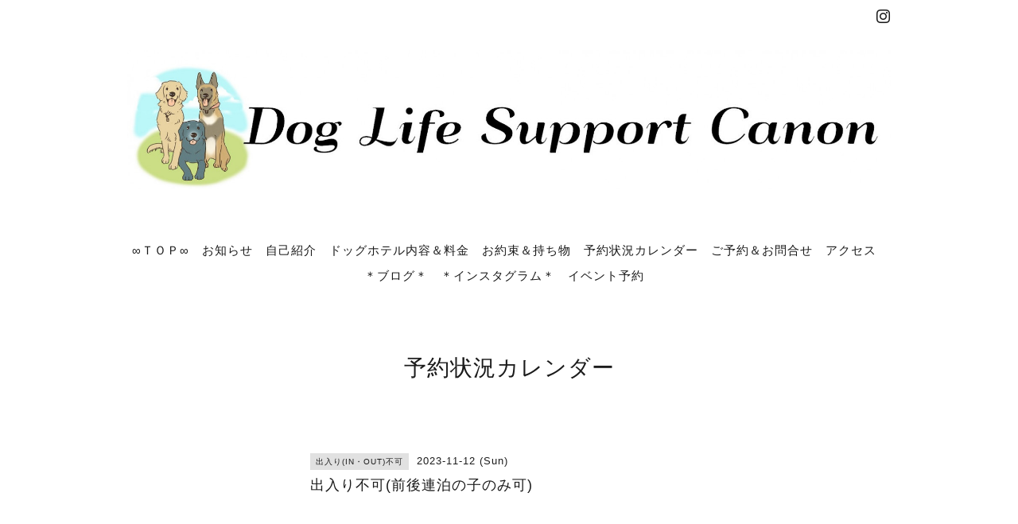

--- FILE ---
content_type: text/html; charset=utf-8
request_url: https://dlsc.dog/calendar/5428672
body_size: 2388
content:
<!DOCTYPE html>
<html lang="ja">
<head>
<!-- Slider: ver.202008240000 -->
<meta http-equiv="content-type" content="text/html; charset=utf-8" />
<title>出入り不可(前後連泊の子のみ可) - Dog Life Support Canon</title>
<meta name="viewport" content="width=device-width, initial-scale=1, maximum-scale=1, user-scalable=yes" />
<meta name="keywords" content="Dog Life Support Canon" />
<meta name="description" content="" />
<meta property="og:title" content="Dog Life Support Canon" />
<meta property="og:image" content="https://cdn.goope.jp/167300/200908095659ngfj.jpg" />
<meta property="og:site_name" content="Dog Life Support Canon" />
<meta http-equiv="content-style-type" content="text/css" />
<meta http-equiv="content-script-type" content="text/javascript" />

<link rel="alternate" type="application/rss+xml" title="Dog Life Support Canon / RSS" href="/feed.rss" />
<link href='//fonts.googleapis.com/css?family=Abel|Gilda+Display|Lora|Playfair+Display+SC|Cinzel|Open+Sans+Condensed:300' rel='stylesheet' type='text/css'>
<link rel="stylesheet" type="text/css" href="/css/font-awesome/css/font-awesome.min.css" media="all" />
<style type="text/css" media="all">@import "/style.css?682732-1599498198";</style>
<script type="text/javascript" src="/assets/jquery/jquery-3.5.1.min.js"></script>
<script type="text/javascript" src="/assets/easing/easing.js"></script>
<script type="text/javascript" src="/js/tooltip.js"></script>
<script type="text/javascript" src="/assets/colorbox/jquery.colorbox-1.6.4.min.js"></script>
<script type="text/javascript" src="/assets/mobilemenu/mobilemenu.js"></script>

    <script>
      $(function() {
        // Android4.4未満判別
        if( navigator.userAgent.indexOf('Android') > 0 && typeof window.orientation != 'undefined' && typeof(EventSource) == 'undefined') {
          $('body').addClass('ua-android-u440');
        }

        $('body').mobile_menu({
          menu: ['#main-nav ul'],
          menu_width: 200,
          prepend_button_to: '#mobile-bar'
        });

        $('#main').find('.thickbox').not('.js-colorbox-html').colorbox({
          rel: 'thickbox',
          width: '78%',
          maxHeight: '88%',
          previous: '<i class="fa fa-caret-left"></i>',
          next: '<i class="fa fa-caret-right"></i>',
          close: '<i class="fa fa-close"></i>',
          current: ''
        });
      });
    </script>

</head>
  <body id="calendar" class="color_01">
  <!-- container/ -->
  <div id="container" class="color_01 color_bg_01">
  <!-- header/ -->
  <div id="header" class="color_bg_01">

    <!-- tel_number/ -->
    <div class="tel_area clearfix">
      <div class="shop_rss"><a href="/feed.rss"><img src="/img/icon/rss2.png" /></a></div>
      <div class="shop_tel">TEL&nbsp;/&nbsp;090-8470-9019</div>
    </div>
    <!-- /tel_number -->

    <!-- header_inner/ -->
    <div id="header_inner" class="clearfix">

      <!-- smartphone_gnav/ -->
      <nav id="main-nav">
        <ul class="gnav_smart_phone">
        
        <li><a href="/"  class="footer_navi_top">∞ＴＯＰ∞</a></li>
        
        <li><a href="/info"  class="footer_navi_info">お知らせ</a></li>
        
        <li><a href="/staff"  class="footer_navi_staff">自己紹介</a></li>
        
        <li><a href="/menu"  class="footer_navi_menu">ドッグホテル内容＆料金</a></li>
        
        <li><a href="/free/rule"  class="footer_navi_free free_370636">お約束＆持ち物</a></li>
        
        <li><a href="/calendar"  class="footer_navi_calendar active">予約状況カレンダー</a></li>
        
        <li><a href="/contact"  class="footer_navi_contact">ご予約＆お問合せ</a></li>
        
        <li><a href="/about"  class="footer_navi_about">アクセス</a></li>
        
        <li><a href="http://dlsc2.blog.fc2.com/" target="_blank" class="footer_navi_links links_51927">＊ブログ＊</a></li>
        
        <li><a href="https://www.instagram.com/doglifesupportcanon/" target="_blank" class="footer_navi_links links_51928">＊インスタグラム＊</a></li>
        
        <li><a href="/reservation/event/"  class="footer_navi_event_reservation">イベント予約</a></li>
        
        </ul>
      </nav>
      <!-- /smartphone_gnav -->

      <div class="header_social_wrap">
         
        

        
        <a href="https://www.instagram.com/doglifesupportcanon/" target="_blank">
          <span class="icon-instagram"></span>
        </a>
        
      </div>

      <!-- site_title/ -->
      <nav id="mobile-bar"></nav>
      <div class="site_title">
        <h1 class="site_logo color_01">
          <a class="shop_sitename" href="https://dlsc.dog"><img src='//cdn.goope.jp/167300/200908095659ngfj.jpg' alt='Dog Life Support Canon' /></a>
        </h1>
        <div class="site_description site_description_smartphone"></div>
      </div>
      <!-- /site_title -->

      <!-- gnav/ -->
      <ul class="gnav">
        
        <li><a href="/"  class="navi_top">∞ＴＯＰ∞</a></li>
        
        <li><a href="/info"  class="navi_info">お知らせ</a></li>
        
        <li><a href="/staff"  class="navi_staff">自己紹介</a></li>
        
        <li><a href="/menu"  class="navi_menu">ドッグホテル内容＆料金</a></li>
        
        <li><a href="/free/rule"  class="navi_free free_370636">お約束＆持ち物</a></li>
        
        <li><a href="/calendar"  class="navi_calendar active">予約状況カレンダー</a></li>
        
        <li><a href="/contact"  class="navi_contact">ご予約＆お問合せ</a></li>
        
        <li><a href="/about"  class="navi_about">アクセス</a></li>
        
        <li><a href="http://dlsc2.blog.fc2.com/" target="_blank" class="navi_links links_51927">＊ブログ＊</a></li>
        
        <li><a href="https://www.instagram.com/doglifesupportcanon/" target="_blank" class="navi_links links_51928">＊インスタグラム＊</a></li>
        
        <li><a href="/reservation/event/"  class="navi_event_reservation">イベント予約</a></li>
        
      </ul>
      <!-- /gnav -->

    </div>
    <!--/header_inner-->
  </div>
  <!-- /header -->

    <div id="wrapper">
      <div id="wrapper_inner"  class="clearfix">
        <!-- /contents -->
        <div id="contents" class="clearfix">
        <!-- メイン部分ここから -->
        <div id="main">
          <div id="main_inner">




    

    

    

    
    <!----------------------------------------------

      ページ：カレンダー

    ---------------------------------------------->
    <h2 class="page_title">予約状況カレンダー</h2>

    


    
    <div class="schedule_detail">
      <div>
      <span class="schedule_detail_category color_bg_04 color_01">出入り(IN・OUT)不可</span>&nbsp; <span class="schedule_detail_date color_01">2023-11-12 (Sun)</span>
      </div>
      <div class="schedule_detail_title">
        出入り不可(前後連泊の子のみ可)
      </div>
      <div class="schedule_detail_body textfield">
        
        
        <br class="clear" />
      </div>
    </div>
    

    

    


    

    

    

    

    

    
    </div>
  </div>
  <!-- // メイン部分ここまで -->
            <!-- sidebar/ -->
            <div id="sidebar" class="clearfix">
              <div id="sidebar_inner">

                <!-- サブナビここから // -->
                <ul class="sub_navi_side">
                  
                  
                  
                  
                  
                  
                  
                  
                  
                  
                  
                  
                  
                  
                  
                  
                  
                  
                  
                  
                  
                  
                  
                </ul>
                <!-- サブナビここまで // -->
            </div>
          </div>
          <!-- /sidebar -->

    </div>
    <!-- /contents -->

        </div>
        <!-- /wrapper_inner -->
    </div>
    <!-- /wrapper -->
  </div>
  <!--  /container -->
        <!-- footer/ -->
        <div id="footer">
          <div id="footer_inner" class="color_bg_01">
            <!-- ナビゲーションパーツここから // -->
            <div class="navi_parts_area">
              
              <br class="clear" />
            </div>
            <!-- // ナビゲーションパーツここまで -->
          </div>
          <!-- /footer_inner -->
        </div>
        <!-- /footer -->

        <!-- footer_copyright/ -->
        <div id="footer_copyright" class="color_bg_04 color_01">
          <div id="footer_copyright_inner">

            

            <div class="copyright">
              &copy;2025 <a href="https://dlsc.dog">Dog Life Support Canon</a>. All Rights Reserved.
            </div>
          </div>
        </div>
        <!-- /footer_copyright -->
</body>
</html>


--- FILE ---
content_type: text/css; charset=utf-8
request_url: https://dlsc.dog/style.css?682732-1599498198
body_size: 8300
content:

/* -----------------------------------------

  Goope Style / slider

----------------------------------------- */

/* -----------------------------------------
カラーCSS読み込み
----------------------------------------- */


/* ---------------------------------
 reset CSS
--------------------------------- */

* {
  margin: 0;
  padding: 0;
}

button {
    -webkit-appearance: none;
}

article,aside,details,figcaption,figure,footer,header,hgroup,menu,nav,section{
  display:block
}

nav ul{
  list-style:none
}

blockquote,q{
  quotes:none
}

blockquote:before,blockquote:after,q:before,q:after{
  content:none
}

a {
  margin:0;
  padding:0;
  font-size:100%;
  vertical-align:baseline;
  background:transparent
}

ins{
  background-color:#ff9;
  color:#000;
  text-decoration:none
}

mark{
  background-color:#ff9;
  color:#000;
  font-style:italic;
  font-weight:bold
}

del{
  text-decoration:line-through
}

abbr[title],dfn[title]{
  border-bottom:1px dotted;
  cursor:help
}

hr{
  display:block;
  height:1px;border:0;
  border-top:1px solid #ccc;
  margin:1em 0;
  padding:0
}

input,select{
  vertical-align:middle
}

li {
  list-style-type: none;
}

/*------------------------------------------
 パーツ表示切替用style
------------------------------------------*/

.site_description {
  display: block;
}

.copyright {
  display: block;
}

/* --------------------------------------
  共通項目
--------------------------------------- */

/*-- clear --*/

br.clear {
  font-size: 0;
  line-height: 0;
  clear: both;
}

.clearfix:after {
  content: ".";
  display: block;
  height: 0;
  visibility: hidden;
  clear: both;
}

/*-- color --*/

.color_01 {
  color: #1b1b1b;
}

.color_02 {
  color: #fff;
}

.color_bg_01 {
  background: #fff;
}

.color_bg_02 {
  background: #1b1b1b;
}

.color_bg_03 {
  background: #989898;
}

.color_bg_04 {
  background: #e1e1e1;
}

/*-- link --*/

a:link {
  color: #1b1b1b;
  text-decoration: none;
}

a:visited {
  color: #1b1b1b;
  text-decoration: none;
}

a:hover {
  color: #737373;
  text-decoration: underline;
}

a:active {
  color: #1b1b1b;
  text-decoration: none;
  outline: none;
}

/*-- border --*/

.border {
  border: 1px #d8d5d1 solid;
}

.border_top {
  border-top: 1px #d8d5d1 solid;
}

.border_bottom {
  border-bottom: 1px #d8d5d1 solid;
}

.border_bottom_dot {
  border-bottom: 1px #d8d5d1 dotted;
}

.border_02 {
  border: 1px #bfbfbf solid;
}

.border_03 {
  border: 1px  solid;
}

.border_03_top {
  border: 1px  solid;
}

.border_03_bottom {
  border: 1px  solid;
}

.border_03_left {
  border: 1px  solid;
}

/*-- border_radius --*/

.border_radius {
  -webkit-border-radius: 4px;
  -moz-border-radius: 4px;
  border-radius: 4px;
}

/* --------------------------------------
  メイン要素
--------------------------------------- */

html {
}

body {
  font-size: 13px;
  font-family: 'Helvetica','Hiragino Kaku Gothic ProN', 'ヒラギノ角ゴ ProN W3',Meiryo, メイリオ, sans-serif;
  letter-spacing: 1px;
  margin: 0;
  word-wrap: break-word;
  word-break: break-all;
  background: #fff;
}

#container {
  width: 1000px;
  margin: 0 auto;
}

#wrapper {
}

body#top #container {
  width: 100%;
}

#wrapper_inner {
  margin: 0 20px;
}

body#top #wrapper_inner {
  margin: 0;
}

#contents {
  width: 960px;
  padding: 0 0 40px 0;
}

/* TOPページのみ */
#top #contents {
  padding: 0;
  width: 100%;
  background: none;
}

#header {
  width: 100%;
  margin-bottom: 0;
  font-family: 'Open Sans Condensed','Helvetica','Hiragino Kaku Gothic ProN', 'ヒラギノ角ゴ ProN W3',Meiryo, メイリオ, sans-serif;
}

body#top #header {
  border-bottom: none;
}

#header_inner {
  width: 960px;
  margin: 0 auto;
}

#main {
  width: 720px;
  float: right;
  margin-right: 0px;
}

/* TOPページのみ */
  #top #main {
  float: none;
  width: 100%;
}

#main_inner {
  margin: 0;
}

/* --- Main float none area--- */
body#recruit #main,
body#free #main,
body#staff #main,
body#reservation #main,
body#coupon #main,
body#contact #main,
body#calendar #main,
body#about #main {
  width: 960px;
  float: none;
}
/* --- Main float none area--- */

/* --------------------------------------
  ソーシャルアイコン
  --------------------------------------- */

@font-face {
    font-family: 'icomoon';
    src: url('/css/social-icon-fonts/social-icon.eot?3koa62');
    src: url('/css/social-icon-fonts/social-icon.eot?3koa62#iefix') format('embedded-opentype'),
         url('/css/social-icon-fonts/social-icon.ttf?3koa62') format('truetype'),
         url('/css/social-icon-fonts/social-icon.woff?3koa62') format('woff'),
         url('/css/social-icon-fonts/social-icon.svg?3koa62#icomoon') format('svg');
    font-weight: normal;
    font-style: normal;
}

[class^="icon-"], [class*=" icon-"] {
    /* use !important to prevent issues with browser extensions that change fonts */
    font-family: 'icomoon' !important;
    speak: none;
    font-style: normal;
    font-weight: normal;
    font-variant: normal;
    text-transform: none;
    line-height: 1;

    /* Better Font Rendering =========== */
    -webkit-font-smoothing: antialiased;
    -moz-osx-font-smoothing: grayscale;
}

.icon-instagram:before {
    content: "\e900";
}

.icon-facebook:before {
    content: "\e901";
    margin-right: 2px;
}

.icon-twitter:before {
    content: "\e902";
    margin-right: 2px;
}

.line-it-button {
  padding-bottom: 10px;
}

/* --------------------------------------
  ヘッダー
  --------------------------------------- */

.site_title {
  padding: 0;
  text-align: center;
  background-repeat: repeat;
  margin-bottom: 33px;
}

h1.site_logo {
  font-weight: normal;
  font-size: 40px;
  margin-bottom: 10px;
  padding-top: 30px;
}

h1.site_logo a img {
  max-width: 100%;
}

.site_description {
  display: block;
}

.tel_area {
  width:960px;
  margin: 0 auto;
}

.shop_rss {
  margin: 11px 0 0 6px;
  float: right;
  display: none;
}

.shop_tel {
  margin: 12px 0 0 6px;
  font-size: 13px;
  letter-spacing: 0.1em;
  float: right;
  display: none;
}

.header_social_wrap {
  font-size: 17px;
  padding: 10px 0 0;
  text-align: right;
}

.header_social_wrap a:link {
  text-decoration: none;
  color: #1b1b1b;
}

 header_social_wrap a:hover {
  color: #737373;
  text-decoration: none;
}


/* --------------------------------------
  ページタイトル
--------------------------------------- */

#main h2.page_title {
  font-family: 'Open Sans Condensed','Helvetica','Hiragino Kaku Gothic ProN', 'ヒラギノ角ゴ ProN W3',Meiryo, メイリオ, sans-serif;
  font-size: 28px;
  font-weight: normal;
  text-align: left;
  _margin: 0;
  padding: 50px 0 30px;
}

/* ---  サイドナビがないページ用 ---*/
body#recruit #main h2.page_title,
body#free #main h2.page_title,
body#staff #main h2.page_title,
body#reservation #main h2.page_title,
body#coupon  #main h2.page_title,
body#calendar #main h2.page_title,
body#contact #main h2.page_title,
body#about #main h2.page_title {
  width: 960px;
  text-align: center;
  padding: 45px 0 50px;
}
/* ---  サイドナビがないページ用 ---*/

/* --------------------------------------
  ナビゲーション
--------------------------------------- */

.gnav {
  display: block;
  text-align: center;
  line-height: 22px;
  margin-bottom: 10px;
  font-size: 15px;
  padding: 20px 0;
}

.gnav li {
  display: -moz-inline-box;
  display: inline-block;
  /display: inline;
  /zoom: 1;
  padding-right: 12px;
  margin-bottom: 10px;
}

.gnav a {
  text-decoration: none;
}

.gnav li.navi_last {
  padding-right: 0;
}

#mobile-bar,
#build-menu {
  display: none;
}

.fa {
  display: inline-block;
  font-family: FontAwesome;
  font-style: normal;
  font-weight: normal;
  font-size: 30px;
  line-height: 1;
  -webkit-font-smoothing: antialiased;
  -moz-osx-font-smoothing: grayscale;
}

/* PC用サブナビ */
.sub_navi_side {
  float: left;
  width: 200px;
  position: relative;
  padding: 10px 0;
  top: 30px;
}

.sub_navi_side ul.sub_navi {
  padding: 0;
}

body#free  .sub_navi_side,
body#reservation  .sub_navi_side,
body#coupon  .sub_navi_side,
body#contact  .sub_navi_side,
body#about .sub_navi_side,
body#calendar .sub_navi_side {
  display: none;
}

ul.sub_navi_side li a {
  margin-bottom: 1px;
  padding: 0 15px 15px 15px;
  display: block;
}

/* フリーページナビゲーション用 */
.free_area {
  margin-bottom: 50px;
  line-height: 1.5;
}

.free_area_inner {
  padding: 8px 0;
}

.gnav li:hover > div {
  display: block !important;
}

/* --------------------------------------
  サイドバー
--------------------------------------- */

#sidebar {
  width: 200px;
  margin: 82px 30px 0 0;
  text-align: left;
  float: left;
}

body#contact #sidebar,
body#calendar #sidebar,
body#about #sidebar,
body#reservation #sidebar,
body#top #sidebar {
  display: none;
}

#sidebar_inner {
  margin: 0;
}

/* --------------------------------------
  フッター
--------------------------------------- */

#footer {
  clear: both;
  width: 100%;
}

body#top {
  background: #fff;
}

#footer_inner {
  width: 1000px;
  margin: 0 auto;
}

/* ナビパーツ */

#footer #navi_parts {
  font-size: 12px;
}

.navi_parts_area {
  margin: 0 20px;
}

#footer .navi_parts_detail {
  margin: 0 40px 40px 0;
  text-align: left;
  float: left;
}

/* --------------------------------------
  フッターコピーライト
--------------------------------------- */

#footer_copyright {
  font-size: 12px;
  height: auto;
  width: 100%;
}

#footer_copyright_inner {
  width: 980px;
  margin: 0 auto;
  padding: 15px 0;
}

.introduction {
  text-align: center;
  margin-top: 10px;
  margin-bottom: 10px;
}

.copyright {
  text-align: center;
  display: block;
}

/* QRコード */
.qr_img {
  text-align: center;
}

/* --------------------------------------
  トップ
--------------------------------------- */

.slide_one {
  width: 960px;
  height: 480px;
  overflow:hidden;
  margin:0 auto 40px;
}

.slide_one ul li img {
  width: 980px;
  height: auto;
}

.welcome_info_area {
  width: 960px;
  margin: 0 auto 40px;
}

.welcome_area_title {
  font-family: 'Open Sans Condensed','Helvetica','Hiragino Kaku Gothic ProN', 'ヒラギノ角ゴ ProN W3',Meiryo, メイリオ, sans-serif;
  font-size: 25px;
  margin-bottom: 20px;
}

.welcome_area {
  width: 450px;
  float: left;
  margin: 0 60px 0 0;
}

.welcome_area_message {
  line-height: 1.5;
}

.top_info_area {
  width: 450px;
  float: left;
}

.info_area_title {
  font-family: 'Open Sans Condensed','Helvetica','Hiragino Kaku Gothic ProN', 'ヒラギノ角ゴ ProN W3',Meiryo, メイリオ, sans-serif;
  font-size: 25px;
  margin-bottom: 13px;
}

.top_info_message {
  list-style-type: none;
}

.top_info_message li {
  margin: 0;
  padding: 7px 0;
}

.top_info_message li a {
  margin: 0 0 10px 0;
}

.top_info_date {
  margin-right: 10px;
}

/* -----------------------------------------

wideslider

----------------------------------------- */

.wideslider {
  width: 100%;
  text-align: left;
  position: relative;
  overflow: hidden;
  margin-bottom: 30px;
}

.wideslider ul,
.wideslider ul li {
  float: left;
  display: inline;
  overflow: hidden;
}

.wideslider ul li img {
  width: 100%;
  display: none;
}

.wideslider_base {
  top: 0;
  position: absolute;
}

.wideslider_wrap {
  top: 0;
  position: absolute;
  overflow: hidden;
}

.slider_prev,
.slider_next {
  top: 0;
  overflow: hidden;
  position: absolute;
  z-index: 100;
  cursor: pointer;
}

.pagination {
  bottom: 20px;
  left: 0;
  width: 100%;
  height: 15px;
  text-align: center;
  position: absolute;
  z-index: 200;
}

.pagination a {
  margin: 0 7px;
  width: 12px;
  height: 12px;
  border-radius: 6px;
  display: inline-block;
  overflow: hidden;
  background: #fff;
}

.pagination a.active {
  filter:alpha(opacity=100)!important;
  -moz-opacity: 1!important;
  opacity: 1!important;
}


/* =======================================
  ClearFixElements
======================================= */

.wideslider ul:after {
  content: ".";
  height: 0;
  clear: both;
  display: block;
  visibility: hidden;
}

.wideslider ul {
  display: inline-block;
  overflow: hidden;
}

/* --------------------------------------
  インフォメーション
--------------------------------------- */

.info_area {
  margin: 0 0 40px 0;
  padding-top: 40px;
}

.info {
  padding: 8px 0 40px 0;
  margin: 0 0 40px 0;
}

.info_photo {
  padding: 0 1px;
}

.info_photo img {
  max-width: 750px;
  height: auto;
  margin-bottom: 20px;
}

.info_date {
  padding: 0 0 0 1px;
}

.info_title {
  font-size: 18px;
  margin: 0 0 10px 0;
  padding: 10px 0;
  width: 720px;
  background-repeat: no-repeat;
  -webkit-border-radius: 4px;
  -moz-border-radius: 4px;
  border-radius: 4px;
}

.info_title a {
}

.info_body {
  padding: 0 1px 0 1px;
  word-wrap:break-all;
  line-height: 1.5;
}

/* --------------------------------------
  カレンダー
--------------------------------------- */

.calendar_area {
  margin: 0 0 40px;
  width: 100%;
}

.calendar_header {
  margin: 0 0 60px 0;
  font-size: 16px;
  text-align: center;
}

.calendar_header a {
  margin: 0 20px;
  font-size: 14px;
  text-align: center;
  font-weight: normal;
}

.table_calendar {
  font-family: 'Open Sans Condensed','Helvetica','Hiragino Kaku Gothic ProN', 'ヒラギノ角ゴ ProN W3',Meiryo, メイリオ, sans-serif;
}

.table_calendar th {
  text-align: center;
  font-size: 12px;
  border-bottom: 1px solid #bfbfbf;
  padding: 0 0 5px 0;
}

.table_calendar th.sun {
  color: #ff3355;
}

.table_calendar th.sat {
  color: #0250d0;
}

.table_calendar td {
  border-bottom: 1px solid #bfbfbf;
  border-left: 1px solid  #bfbfbf;
  width: 14%;
  height: 120px;
  text-align: center;
  padding: 0 0 5px 0;
}

.table_calendar td img {
  padding: 15px;
}

.table_calendar td.sun {
}

.table_calendar td:last-child {
  border-right: 1px solid #bfbfbf;
}

.table_calendar td p.day {
  line-height: 14px;
  margin: 10px 10px 0;
  padding: 0;
  text-align: left;
  vertical-align: top;
}

.table_calendar td.sat p.day {
  color: #0250d0;
}

.table_calendar td.sun p.day,
.table_calendar td.holiday p.day {
  color: #ff3355;
}

.schedule {
  margin: 0 0 20px 0;
}

.schedule ~ .schedule {
  padding: 20px 0 0;
  border-top: 1px dotted #d8d5d1;
}

.schedule_date {
  font-weight: bold;
  margin: 0 0 20px 0;
  padding: 0 0 20px 0;
}

.schedule ul {
  list-style: none;
  margin: 0 0 40px 0;
}

.schedule ul li {
  margin: 0 0 10px 0;
  line-height: 20px;
}

.schedule_category {
  padding: 5px 7px;
  margin:0 10px 0 0;
  font-size: 10px;
}

.schedule_time {
  font-weight: bold;
}

.schedule_detail {
  width: 500px;
  margin: 0 auto;
  padding: 40px 0 8px 0;
}

.schedule_detail_category {
  padding: 5px 7px;
  margin: 0 0 8px 0;
  font-size: 10px;
}

.schedule_detail_title {
  font-size: 18px;
  margin: 10px 0 15px 0;
}

.schedule_detail_body {
  line-height: 1.5;
}

.schedule_detail_body img {
  margin: 0 0 20px 0;
}

/* --------------------------------------
  メニュー
--------------------------------------- */

.menu_area {
  width: 720px;
  margin: 0 0 40px 0;
  padding: 0;
}

.menu_title {
  margin: 0 20px 15px 0;
  font-size: 18px;
}

.menu_price {
  font-weight: bold;
  line-height: 24px;
  margin: 0 0 20px 0;
  padding: 0 1px;
  font-size: 12px;
}

.menu_price_num {
  font-size: 20px;
}

.menu_list {
  margin: 0;
  padding: 0;
}

.menu_category {
  font-family: 'Open Sans Condensed','Helvetica','Hiragino Kaku Gothic ProN', 'ヒラギノ角ゴ ProN W3',Meiryo, メイリオ, sans-serif;
  font-size: 20px;
  margin-bottom: 40px;
  width: 720px;
  padding: 8px 0px;
}

.menu {
  margin: 0 0 15px 0;
}

.menu_body {
  clear: both;
  line-height: 1.5;
  width: 100%;
  margin: 0;
}

.menu_body img {
  margin: 0 0 20px 0;
  padding: 0 1px;
  max-width: 720px;
  height: auto;
}

/* --------------------------------------
  フォトギャラリー
--------------------------------------- */

.album_title {
  font-family: 'Open Sans Condensed','Helvetica','Hiragino Kaku Gothic ProN', 'ヒラギノ角ゴ ProN W3',Meiryo, メイリオ, sans-serif;
  font-size: 20px;
  padding: 8px 0;
  margin-bottom: 40px;
  width: 720px;
}

.photo_area {
  width: 720px;
  margin: 0 0 30px 0;
}

.album {
  margin: 0 0 30px -15px;
  padding: 0;
}

.album:last-child {
  padding: 0 0 15px 0;
}

.photo_thumb {
  float: left;
  margin: 0 0 20px 20px;
}

.photo {
  width: 100%;
  margin: 0 5px 40px 0;
}

.photo_image {
  margin: 0 0 20px 0;
}

.photo_image img {
  max-width: 720px;
  height: auto;
}

.photo_date {
  text-align: left;
  margin-bottom: 4px;
  padding: 0 1px 0 1px;
}

.photo_title {
  font-size: 18px;
  margin: 0 0 10px 0;
  padding: 0 1px;
}

.photo_body {
  line-height: 1.5;
  padding: 0 1px 40px 1px;
}

/* --------------------------------------
  クーポン
--------------------------------------- */

.coupon_area {
  width: 960px;
  margin-bottom: 0 0 40px !important;
}

.coupon {
  padding: 0;
  width: 840px;
  margin: 0 auto 20px;
}

.coupon_image {
  float: left;
  margin: 0 40px 20px 0;
}

.coupon_qr {
  width: 110px;
  margin-bottom: 20px;
}

.coupon_title {
  margin-bottom: 20px;
  font-size: 18px;
}

.coupon_body {
  float: left;
  width: 300px;
}

.coupon_body ul {
  margin-bottom: 20px;
}

.coupon_body ul li {
  list-style-type: none;
}

.coupon_print {
  margin: 0 auto 40px;
  font-weight: bold;
}

/* --------------------------------------
  店舗情報
--------------------------------------- */

.map {
  width: 100%;
  height: 100%;
  margin: 0 0 40px 0;
  padding: 0;
}

.detail {
  margin: 0 0 10px 0;
}

.table_detail {
  float: right;
  width: 100%;
  margin-bottom: 40px;
  border-top: 1px solid #bfbfbf;
}

.table_detail th {
  width: 150px;
  text-align: center;
  white-space: normal;
  word-break: break-all;
  padding: 20px 20px;
  border-bottom: 1px solid #bfbfbf;
  border-left: 1px solid #bfbfbf;
}

.table_detail td {
  width: 350px;
  padding: 20px 20px;
  white-space: normal;
  word-break: break-all;
  border-bottom: 1px solid #bfbfbf;
  border-left: 1px solid #bfbfbf;
  border-right: 1px solid #bfbfbf;
}

/* --------------------------------------
  お問い合わせ
--------------------------------------- */

.contact_area_wrap {
  margin: 0 auto;
  display: block;
  clear: both;
  overflow: hidden;
  line-height: 20px;
  width: 460px;
}

.contact_message {
  margin: 0 0 40px 0;
  font-size: 15px;
  line-height: 23px;
}

.contact_area_wrap input {
  margin: 5px 5px 0 0;
  padding: 10px;
  height: 25px;
  font-size: 14px;
  vertical-align: middle;
  border: 1px solid #bfbfbf;
  background: #fafafa;
  width: 438px;
}

.contact_area_wrap textarea {
  margin: 5px 0 0 0;
  padding: 10px;
  font-size: 14px;
  border: 1px solid #bfbfbf;
  background: #fafafa;
  vertical-align: middle;
  width: 438px;
  height: 150px;
}

.contact_area {
  margin-bottom: 40px;
}

.contact_area .button_area {
  text-align: right;
}

.contact_area_wrap input.button {
  display: block;
  font-size: 18px;
  padding: 15px 0;
  color: #fff;
  background: #989898;
  text-decoration: none;
  width: 460px;
  height: 80px;
  margin: 50px auto;
  cursor: pointer;
  border: none;
  -webkit-border-radius: 4px;
  -moz-border-radius: 4px;
  border-radius: 4px;
}

 .contact_area_wrap input.button:hover {
  opacity: 0.8;
  -moz-opacity: 80;
}

input.contact_small {
  width: 250px;
}

input.contact_medium {
  width: 438px;
}

input.contact_large {
  height: 150px;
  width: 438px;
}

.checkbox {
  display: block;
  clear: both;
  padding: 0 0 5px 0;
}

.checkbox input {
  display: inline;
  float: left;
  margin: 0 5px 0 0;
  padding: 5px;
  width: 13px;
  border: none;
}

.checkbox label {
  display: block;
  width: 460px;
  float: left;
  margin: 0 0 5px 0;
}

.radio {
  display: block;
  clear: both;
  padding: 5px 0 5px 3px;
}

.radio input {
  display: inline;
  float: left;
  margin: 0 5px 0 0;
  padding: 5px;
  width: 13px;
  border: none;
}

.radio span {
  display: block;
  width: 460px;
  float: left;
  margin: 0 0 5px 0;
}

.personal_info {
  width: 460px;
  margin: 1px 0 0 0;
}

.personal_info_txt {
  margin: 8px 0 0 0;
  font-weight: normal;
  line-height: 160%;
  font-size: 12px;
}

.requier {
  color: #ff0000;
  margin-left: 5px;
}

/* --------------------------------------
    予約ページ
--------------------------------------- */

.reservation_area {
  margin: 0 auto;
  display: block;
  clear: both;
  overflow: hidden;
  line-height: 20px;
  width: 460px;
}

.reservation_body {
  margin-bottom: 50px;
}

.reservation_message {
  margin: 0 0 40px 0;
  font-size: 15px;
  line-height: 23px;
}

.reservation_form .reservation_area label {
  margin: 0 0 5px 0;
}

.reservation_form .reservation_area input {
  margin: 5px 5px 0 0;
  padding: 10px;
  height: 25px;
  font-size: 14px;
  vertical-align: middle;
  border: 1px solid #d8d5d1;
  width: 438px;
}

.reservation_form .reservation_area span.radio input {
  margin: 1px 5px 0 0;
  padding: 10px;
  height: 20px;
  font-size: 14px;
  vertical-align: middle;
  width: 20px;
}

.reservation_form .reservation_area textarea {
  margin: 5px 0 0 0;
  padding: 10px;
  font-size: 14px;
  border: 1px solid #d8d5d1;
  vertical-align: middle;
  width: 438px;
  height: 150px;
}

.reservation_form .reservation_area {
  margin-bottom: 40px;
}

.reservation_form .reservation_name {
  width: 460px;
}

.reservation_form .reservation_email {
  width: 460px;
}

.reservation_form .reservation_tel {
  width: 460px;
}

.reservation_form .reservation_memo {
  width: 460px;
  height: 100px;
}

.reservation_area .button_area {
  text-align: left;
}

.reservation_area .button {
  display: block;
  font-size: 18px;
  padding: 15px 0;
  color: #fff;
  background: #989898;
  text-decoration: none;
  width: 460px;
  height: 80px;
  margin: 50px auto;
  cursor: pointer;
  border: none;
  -webkit-border-radius: 4px;
  -moz-border-radius: 4px;
  border-radius: 4px;
}

.reservation_area .button:hover {
  opacity: 0.8;
  -moz-opacity: 80;
}

.reservation_form .reservation_small {
  width: 200px;
}

.reservation_form .reservation_medium {
  width: 200px;
}

.reservation_form .reservation_large {
  height: 200px;
  width: 500px;
}

.reservation_info {
  margin-bottom: 40px;
  font-weight: normal;
}

.reservation_info .reservation_tel_number {
  color: #6a6a6a;
  font-family: Arial;
  font-size: 18px;
  padding: 3px 5px 5px 0;
}

.reservation_tel_time {
  padding: 0;
}

.reservation_others {
  margin-bottom: 40px;
}

.reservation_photo {
  margin: 0 0 20px 0;
}

.reservation_title {
  line-height: 24px;
  font-size: 18px;
  margin-bottom: 15px;
}

.reservation_course_body img {
  margin: 5px 0 20px 0;
}

.reservation_course_body p {
  font-weight: normal;
  margin: 20px 0;
}

/* --------------------------------------
    フリーページ
--------------------------------------- */

#free img {
  max-width: 100%;
}

/* --------------------------------------
  pager
--------------------------------------- */

.pager {
  text-align: center;
  white-space: nowrap;
  padding: 5px 0;
  font-size: 12px;
  line-height: 16px;
}

.pager a {
  margin: 0 2px;
  padding: 3px 5px;
}

.pager a.next ,
.pager a.prev {
  margin: 0 2px;
  padding: 3px 5px;
}

.pager a.chk {
  margin: 0 2px;
  padding: 8px 11px;
  background: #e1e1e1;
  text-decoration: none;
}

/*--------------------------------
  AutoPagerize
--------------------------------*/

.autopagerize_page_element {
  clear: both;
}

#hr {
  border: none;
  margin-top: 20px;
}

.autopagerize_link {
  margin-bottom: 20px;
}

/* --------------------------------------
  WYSIWYGスタイル
--------------------------------------- */

.textfield li,
.welcome_area_message li,
.info_body li,
.photo_body li,
.menu_body li,
.schedule_detail_body li,
.free_area li {
  list-style-type: disc;
  list-style-position: inside
}

.textfield ol li,
.welcome_area_message ol li,
.info_body ol li,
.photo_body ol li,
.menu_body ol li,
.schedule_detail_body ol li,
.free_area ol li {
  list-style-type: decimal;
  list-style-position: inside
}

.textfield img {
  max-width: 100% !important;
  height: auto !important;
}

.textfield iframe {
  max-width: 100% !important;
}

@media screen and (max-width: 800px) {
 .textfield table {
    width: 100% !important;
    height: auto !important;
 }
}

/* --------------------------------------
  tooltip
--------------------------------------- */

.hotspot {
  cursor: pointer;
}

#tt {
  position: absolute;
  display: block;
  background: url(/img/tooltip/tt_left.gif) top left no-repeat;
}

#tttop {
  display: block;
  height: 5px;
  margin-left: 5px;
  background: url(/img/tooltip/tt_top.gif) top right no-repeat;
  overflow: hidden;
}

#ttcont {
  display: block;
  padding: 2px 12px 3px 7px;
  margin-left: 5px;
  background: #ccc;
  color: #333;
  font-size: 10px;
  line-height: 16px;
}

#ttcont div.schedule_title {
  font-size: 13px;
}

#ttcont div.schedule_body {
  font-size: 11px;
}

#ttbot {
  display: block;
  height: 5px;
  margin-left: 5px;
  background: url(/img/tooltip/tt_bottom.gif) top right no-repeat;
  overflow: hidden;
}

/* --------------------------------------
  colorbox
--------------------------------------- */

#cboxOverlay {
  position: fixed;
  top: 0;
  left: 0;
  z-index: 9999;
  overflow: visible;
  width: 100%;
  height: 100%;
  background: #fff;
}

#colorbox {
  position: absolute;
  top: 0;
  left: 0;
  z-index: 9999;
  overflow: visible;
  box-sizing: content-box;
  -moz-box-sizing: content-box;
  -webkit-box-sizing: content-box;
  outline: 0;
}

#cboxWrapper {
  position: absolute;
  top: 0;
  left: 0;
  z-index: 9999;
  overflow: visible;
}

#cboxMiddleLeft,
#cboxBottomLeft {
  clear: left;
}

#cboxContent {
  box-sizing: content-box;
  -moz-box-sizing: content-box;
  -webkit-box-sizing: content-box;
  position: relative;
  overflow: visible;
  margin-top: 0;
  background: transparent;
}

#cboxLoadedContent {
  box-sizing: border-box;
  -moz-box-sizing: border-box;
  -webkit-box-sizing: border-box;
  overflow: auto;
  -webkit-overflow-scrolling: touch;
  margin: auto;
  padding: 0;
  background: transparent;
}

#cboxTitle {
  margin: 0;
  position: absolute;
  top: -22px;
  left: 0;
  color: #333;
}

#cboxCurrent {
  position: absolute;
  top: -28px;
  right: auto;
  left: 50%;
  transform: translateX(-50%);
  text-indent: 0;
  font-size: 16px;
  line-height: 1;
  font-family: Arial, sans-serif;
  color: #333;
}

#cboxPrevious,
#cboxNext,
#cboxClose {
  position: absolute;
  overflow: visible;
  width: 36px;
  height: 36px;
  margin: 0;
  padding: 0;
  background: none;
  border: 0;
  border-radius: 2px;
  text-indent: 0;
  transition: all 0.2s;
  cursor: pointer;
  outline: 0;
}

#cboxPrevious {
  top: calc(50% - 18px);
  right: auto;
  left: -40px;
  text-indent: -0.07em;
  font-weight: bold;
  font-size: 30px;
  line-height: 1;
}

#cboxNext {
  top: calc(50% - 18px);
  right: -40px;
  text-indent: 0.07em;
  font-weight: bold;
  font-size: 30px;
  line-height: 1;
}

#cboxClose {
  top: -40px;
  right: -40px;
}

@media only screen and (min-width: 769px) {
  #cboxClose {
    right: -36px;
  }

  #cboxPrevious:hover,
  #cboxNext:hover,
  #cboxClose:hover {
    background: #ccc;
  }
}

#cboxPrevious .fa,
#cboxNext .fa {
  color: #333;
}

#cboxClose .fa {
  font-size: 20px;
  color: #333;
}

#cboxSlideshow {
  position: absolute;
  top: -20px;
  overflow: visible;
  width: 20px;
  height: 20px;
  margin: 0;
  padding: 0;
  background: none;
  border: 0;
  text-indent: 0;
  outline: 0;
}

#cboxLoadingOverlay {
  position: absolute;
  top: 0;
  left: 0;
  width: 100%;
  height: 100%;
  background: transparent;
}

#cboxLoadingGraphic {
  position: absolute;
  top: 0;
  left: 0;
  width: 100%;
  height: 100%;
  background: none;
}

.cboxPhoto {
  float: left;
  margin: auto;
  border: 0;
  display: block;
  max-width: none;
}

@media only screen and (max-width: 800px) {
  #cboxLoadedContent table {
    width: 100%;
    height: auto;
  }
}

@media only screen and (max-width: 800px) {
  #cboxLoadedContent [class^="wysiwyg_template_profile"],
  #cboxLoadedContent [class^="wysiwyg_template_profile"] td,
  #cboxLoadedContent [class^="wysiwyg_template_profile"] img {
    display: block;
    max-width: 100%;
    height: auto;
    padding-left: 0 !important;
    padding-right: 0 !important;
  }
}

.photo-modal__image img {
  display: block;
  max-width: 100%;
  max-height: 76vh;
  margin: auto;
}

.photo-modal-body {
  box-sizing: border-box;
  margin: 0 auto;
  padding: 16px;
  background: #ddd;
  color: #333;
}

.photo-modal--photo .photo-modal-body {
  display: none;
}

.photo-modal-body__item:empty {
  display: none;
}

.photo-modal-body__item + .photo-modal-body__item {
  margin: 1em 0 0;
}

.photo-modal-body__item--title {
  font-weight: bold;
  font-size: 15px;
}

/* --------------------------------------
  For IE6
--------------------------------------- */

* html .info {
  margin: 0 0 40px 0;
}

* html .table_calendar td a.hotspot {
  display: block;
  width: 26px;
  height: 26px;
  border: 2px solid #a3a3a3;
  cursor: hand;
}

  /* -----------------------------------------

※ 幅980px以下のデバイスには、下記のスタイルが継承されます。

----------------------------------------- */

@media screen and (max-width: 980px) {

html {
  height: auto;
}

body {
  background-image: none;
  font-size: 13px;
  margin: 0;
  min-width: inherit;
}

img {
  max-width: 100%;
}

#container {
  width: 100%;
}

#wrapper  {
  width: 100%;
}

#wrapper_inner {
  margin: 0 20px;
}

div#contents {
  width: 100%;
}

/* TOPページのみ */
#top #contents {
  width:100%;
  padding: 0;
}

#contents_inner {
  margin: 0 20px;
}

#header {
  height: auto;
}

#header_inner {
  width: 100%;
}

#main {
  margin: 0;
  width: 72%;
}

#contact #main {
  float: none;
  width: 100%;
  margin: 0;
}

/* TOPページのみ */
#top #main {
  width: 100%;
}

#main_inner {
  width: 100%;
}

/* --- Main float none area--- */
body#recruit div#main,
body#free div#main,
body#staff div#main,
body#reservation div#main,
body#coupon div#main,
body#contact div#main,
body#calendar div#main,
body#about div#main {
  width: 100%;
}
/* --- Main float none area--- */

/* --------------------------------------
  ヘッダー
  --------------------------------------- */

.shop_title {
  margin: 0 0 20px 0;
  height: auto;
  float: right;
}

.shop_tel {
  margin: 5px 12px 0 0;
  float: right;
  height: auto;
}

.site_title {
  padding: 0;
  text-align: center;
  background-repeat: repeat;
  margin-bottom: 30px;
  margin-left: 2%;
}

.tel_area {
  display: none;
}

h1.site_logo {
  font-size: 35px;
  margin-bottom: 10px;
}

.site_description {
  font-size: 12px;
}

.header_social_wrap {
  padding: 10px 0 0;
  margin: 0 3%;
}

/* --------------------------------------
  ページタイトル
--------------------------------------- */

#main h2.page_title {
  font-size: 24px;
  padding: 30px 0 30px;
}

/* ---  サイドナビがないページ用 ---*/
body#recruit #main h2.page_title,
body#free #main h2.page_title,
body#staff #main h2.page_title,
body#reservation #main h2.page_title,
body#coupon #main h2.page_title,
body#calendar #main h2.page_title,
body#contact #main h2.page_title,
body#about #main h2.page_title {
  width: 960px;
  text-align: center;
  padding: 30px 0 30px;
}
/* ---  サイドナビがないページ用 ---*/

/* ---  サイドナビがないページ用 ---*/
body#recruit #main h2.page_title,
body#free #main h2.page_title,
body#staff #main h2.page_title,
body#reservation #main h2.page_title,
body#coupon #main h2.page_title,
body#calendar #main h2.page_title,
body#contact #main h2.page_title,
body#about #main h2.page_title {
  width: 100%;
}
/* ---  サイドナビがないページ用 ---*/

/* --------------------------------------
  ナビゲーション
--------------------------------------- */

#main-nav {
  display:none;
}

.gnav {
  display: none;
  text-align: center;
  font-size: 13px;
  line-height: 22px;
  margin-bottom: 10px;
  font-weight: bold;
  padding: 20px 0;
}

.gnav li {
  display: -moz-inline-box;
  display: inline-block;
  /display: inline;
  /zoom: 1;
  padding-right: 12px;
}

.gnav a {
  text-decoration: none;
}

.gnav li.navi_last {
  padding-right: 0;
}

.gnav_smart_phone {
  font-size: 13px;
}

.gnav_smart_phone li {
  padding: 18px 20px;
}

#navi {
  display: none;
}

#build-menu {
  display: block;
  background: #fff !important;
}

#mobile-bar {
  display: block;
  margin: 0 3% 0;
  position: absolute;
  top: 10px;
}

/* スマホ用サブナビを非表示 */
#navi ul.sub_navi {
  display: none !important;
}

#build-menu-page {
  left: 0;
  position: relative;
}

#build-menu {
  visibility: visible;
  z-index: 0;
  opacity: 1;
  -webkit-transform: none;
  -moz-transform: none;
  -o-transform: none;
  -ms-transform: none;
  transform: none;
  display: none;
  width: 200px;
  padding: 0;
  position: static;
  z-index: 0;
  top: 0;
  left: 0;
  height: 100%;
  overflow-y: auto;
}

.build-menu-animating #build-menu-page {
  position: fixed;
  overflow: hidden;
  width: 100%;
  top: 0;
  bottom: 0;
}

.build-menu-animating .ua-android-u440 {
overflow-x: hidden;
}

.build-menu-animating .ua-android-u440 #build-menu-page {
position: absolute !important;
}

.build-menu-animating.build-menu-close #build-menu-page,
.build-menu-animating.build-menu-open #build-menu-page {
  -webkit-transition: -webkit-transform 250ms;
  -moz-transition: -moz-transform 250ms;
  -o-transition: -o-transform 250ms;
  -ms-transition: -ms-transform 250ms;
  transition: transform 250ms;
}

.build-menu-animating.build-menu-open #build-menu-page {
  -webkit-transform: translate3d(0, 0, 0);
  -moz-transform: translate3d(0, 0, 0);
  -o-transform: translate3d(0, 0, 0);
  -ms-transform: translate3d(0, 0, 0);
  transform: translate3d(0, 0, 0);
}

.build-menu-animating #build-menu {
  display: block
}

.build-menu-open #build-menu {
  display: block;
  -webkit-transition-delay: 0ms, 0ms, 0ms;
  -moz-transition-delay: 0ms, 0ms, 0ms;
  -o-transition-delay: 0ms, 0ms, 0ms;
  -ms-transition-delay: 0ms, 0ms, 0ms;
  transition-delay: 0ms, 0ms, 0ms;
}

.build-menu-open #build-menu,
.build-menu-close #build-menu {
  -webkit-transition: -webkit-transform 250ms, opacity 250ms, visibility 0ms 250ms;
  -moz-transition: -moz-transform 250ms, opacity 250ms, visibility 0ms 250ms;
  -o-transition: -o-transform 250ms, opacity 250ms, visibility 0ms 250ms;
  -ms-transition: -ms-transform 250ms, opacity 250ms, visibility 0ms 250ms;
  transition: transform 250ms, opacity 250ms, visibility 0ms 250ms;
}

#build-menu-button {
  display: block;
}

#build-menu-button div {
  height: 5px;
  width: 30px;
}

/* PC用サブナビ */
.sub_navi_side {
  float: left;
  width: 100%;
  position: relative;
  padding: 10px 0;
  top: 30px;
}

.sub_navi_side ul.sub_navi {
  padding: 0;
}

body#free  .sub_navi_side,
body#reservation  .sub_navi_side,
body#coupon  .sub_navi_side,
body#contact  .sub_navi_side,
body#about .sub_navi_side,
body#calendar .sub_navi_side {
  display: none;
}

/* フリーページナビゲーション用 */
.free_area {
  margin-bottom: 50px;
}

.free_area_inner {
  padding: 8px 0;
}

.gnav li:hover > div {
  display: block !important;
}  -right: 0;

/* PC用サブナビ */
.sub_navi_side {
}

.sub_navi_side ul.sub_navi {
  padding: 0;
}

ul.sub_navi_side li {
  padding: 8px 0 9px 0;
}

ul.sub_navi_side li a {
  margin-bottom: 1px;
  padding: 2px 15px 0 0;
  display: block;
  background-repeat: no-repeat;
  background-position: 10px 2px;
}

/* フリーページナビゲーション用 */
.free_area {
  margin-bottom: 50px;
}

.free_area_inner {
  padding: 8px 0;
}

.free_area_title {
  margin: 0px;
}

/*-----------------------------------------
  サイドバー
--------------------------------------- */

#sidebar {
  width: 24%;
  margin: 52px 4% 0 0;
  float: left;
}

#sidebar_inner {
  margin: 0;
}

/* --------------------------------------
  フッター
--------------------------------------- */

#footer {
  width: 100%;
}

#footer_inner {
  width: 100%;
}

.navi_parts_area {
  margin: 0 20px;
}

#footer .navi_parts_detail {
  margin: 0 40px 40px 0;
  text-align: left;
  float: left;
}

.footer_contents {
  margin: 0 20px 0 20px;
}

/* --------------------------------------
  フッターコピーライト
--------------------------------------- */

#footer_copyright {
  height: auto;
  width: 100%;
}

#footer_copyright_inner {
  width: 100%;
  margin: 0 auto;
  padding: 15px 0;
}

.copyright {
  margin: 0 20px;
}

/* QRコード */

.qr_img {
  text-align: center;
}

/* --------------------------------------
  トップ
--------------------------------------- */

.slide_one {
  width: 100%;
  height: auto;
}

.slide_one ul li img {
  width: 100%;
  height: auto;
}

.welcome_info_area {
  width: 100%;
  margin: 0 auto 40px;
}

.welcome_area_title {
  font-size: 30px;
  margin-bottom: 30px;
  text-align: center;
}

.welcome_area {
  width: 94%;
  float: none;
  font-size: 14px;
  margin: 0 3% 40px;
  padding-bottom: 30px;
}

.top_info_area {
  width: 94%;
  float: none;
  font-size: 14px;
  margin: 0 3%;
}

.info_area_title {
  font-size: 30px;
  margin-bottom: 30px;
  text-align: center;
}

.top_info_message {
  list-style-type: none;
}


/* --------------------------------------
  インフォメーション
--------------------------------------- */

.info_area {
  width: 100%;
  margin: 0 0 30px 0;
}

.info {
  padding: 0 0 30px 0;
  margin: 0 0 30px 0;
}

.info_title {
  width: 100%;
}

.info_body {
}

.info_photo img {
  max-width: 100%;
}

.info_body img {
  margin-bottom: 10px;
}

/* --------------------------------------
  カレンダー
--------------------------------------- */

.calendar_area {
  width: 100%;
  padding-top: 10px;
}

.calendar_header {
  margin: 0 0 50px 0;
}

.table_calendar td {
  height: 100px;
}

.table_calendar td img {
  padding: 10px 0 0;
}


/* --------------------------------------
  メニュー
--------------------------------------- */

.menu_area {
  width: 100%;
}

.menu_list {
  margin: 0 0 30px 0;
  padding: 0;
}

.menu_category {
}

.menu {
  padding: 0;
}

.menu_body {
  clear: none;
  width: 100%;
}

.menu_body img {
  margin: 0 0 20px 0;
  padding:0;
  max-width: 100%;
}

/* --------------------------------------
  フォトギャラリー
--------------------------------------- */

.album_title {
  width: 100%;
}

.album {
  margin: 0;
  padding: 0 0 13px 0;
}

.album:last-child {
  padding: 0 0 12px 0;
}

.album img {
  margin: 0 13px 13px 0;
}

.photo_area {
  width: 100%;
}

.photo_image img {
  max-width: 100%;
  height: auto;
}

/* --------------------------------------
  店舗情報
--------------------------------------- */

.map {
  width: 100%;
  margin: 0 0 25px 0;
  padding: 0;
}

.table_detail {
  margin-bottom: 30px !important;
}

.table_detail th {
  width:30%;
  font-size: 12px;
}

.table_detail td {
  width: 70%;
  font-size: 12px;
}

/* --------------------------------------
  クーポン
--------------------------------------- */

.coupon_area {
  width: 100%;
}

.coupon {
  width: 100%;
}

.coupon_image img {
  width: 100%;
}

.coupon_qr {
  width: 110px;
}

.coupon_title {
  margin-bottom: 10px;
  font-size: 18px;
}

.coupon_body ul {
  margin-bottom: 10px;
}

.coupon_body ul li {
  list-style-type: none;
}

.coupon_print {
  width: 100%;
  margin: 0 auto 40px;
}
}

  /* -----------------------------------------

Smart Phone
※ 幅600px以下のデバイスには、下記のスタイルが継承されます。

----------------------------------------- */

@media screen and (max-width: 600px) {

  #wrapper_inner {
    margin: 0 3%;
  }

  body#top #wrapper_inner {
    margin: 0;
  }

  #main {
    float: none;
    width: 100%;
  }

  #main_inner {
    width: 100%;
    margin:  0;
  }

  #header {
    height: auto;
  }

  #mobile-bar {
    top: 10px;
  }

  /* --------------------------------------
    ヘッダー
    --------------------------------------- */

  .shop_title {
    padding: 0;
  }

  .shop_tel {
    float: none;
    margin: 35px 0px 0 90px;
    height: 100%;
    clear: both;
  }

  h1.site_logo {
    width: 80%;
    margin: 0 auto;
  }

  .site_title {
    padding: 0;
    text-align: center;
    background-repeat: repeat;
  }

  .header_wrap_smartphone {
    padding: 10px 0 10px;
    margin-bottom: 20px;
    background: #e2e2e2;
  }

  /* --------------------------------------
    ページタイトル
  --------------------------------------- */

  #main h2.page_title {
    text-align: center;
  }

  /* --------------------------------------
    ナビゲーション
  --------------------------------------- */

  /* PC用サブナビ を非表示*/
  .sub_navi_side {
    display: none;
  }

  body#calendar .sub_navi_side {
    display: none;
  }

  ul.sub_navi_side li a {
    display: none;
  }

  /* フリーページナビゲーション用 */
  
    a.navi_free{
        
        
    }

    a.navi_free:hover {
        
        
    }

    body.id_370636 a.free_370636 {
        
        
    }


  /* --------------------------------------
    サイドバー
  --------------------------------------- */

  #sidebar {
    margin: 0;
    float: none;
    width: 100%;
    display: none;
  }

  #sidebar_inner {
    margin: 0;
  }


  /* --------------------------------------
    フッター
  --------------------------------------- */

  #footer {
    padding: 0;
  }

  #footer_inner {
    width: 94%;
    margin: 0 3%;
    height: auto;
  }

  #footer .navi_parts_detail {
    margin: 0 0 30px 0;
    text-align: center;
    float: none;
  }

  #footer .today_area {
    margin-right: 30px;
    float: none;
  }

  #footer .counter_area {
    margin-right: 30px;
    float: none;
  }

  #footer .footer_info_qr {
    display: none;
  }

  /* --------------------------------------
    フッターコピーライト
  --------------------------------------- */

  #footer_copyright {
    font-size: 11px;
    width: 100%;
  }

  #footer_copyright_inner {
    margin: 0;
    width: 100%;
  }

  .copyright {
    margin: 0 20px 5px 20px;
  }

  /* --------------------------------------
    トップ
  --------------------------------------- */

  .top_bnr_area {
    width: 100%;
  }

  .top_bnr_area div {
    float: none;
    width: 100%;
    height: auto;
    display: block;
  }

  .top_bnr_area div.top_bnr_area_left {
    margin: 0 0 10px 0;
  }

  /* --------------------------------------
    インフォメーション
  --------------------------------------- */

  .info_area {
    width: 100%;
    margin: 0 0 30px 0;
  }

  .info_title a {
    padding: 0 0;
  }

  /* --------------------------------------
    カレンダー
  --------------------------------------- */

  .calendar_area {
    width: 100%;
    padding-top: 10px;
  }

  .table_calendar td {
    height: 60px;
  }

  .schedule_detail {
    width: 100%;
  }

  /* --------------------------------------
    メニュー
  --------------------------------------- */

  .menu_area {
    width: 100%;
    margin: 0 0 40px 0;
  }

  .menu_list {
    margin: 0 0 30px 0;
  }

  .menu_title {
    font-size: 15px;
    margin-bottom: 10px;
  }

  .menu_category {
    text-align:center;
    width: 100%;
  }

  .menu {
    padding: 0;
  }

  .menu_body {
    clear: none;
    width: 100%;
  }

  .menu_body img {
    margin: 0 0 10px 0;
    padding:0;
    float: none;
  }

  /* --------------------------------------
    フォトギャラリー
  --------------------------------------- */

  .album_title {
    text-align: center;
    margin-bottom: 30px;
  }

  .album {
    margin: 0;
    padding: 0 0 13px 0;
  }

  .album:last-child {
    padding: 0 0 12px 0;
  }

  .album img {
    margin: 0 13px 18px 0;
  }

  .photo_area {
    width: 100%;
    margin: 0 0 30px 0;
  }

  .photo_thumb{
    margin: 0;
  }

  .photo_date {
  }

  /* --------------------------------------
    店舗情報
  --------------------------------------- */

  .map {
    width: 100%;
    margin: 0 0 25px 0;
    padding: 0;
  }

  .table_detail {
    margin-bottom: 30px !important;
  }

  .table_detail th {
    width:30%;
    font-size: 12px;
  }

  .table_detail td {
    width: 70%;
    font-size: 12px;
  }

  /* --------------------------------------
    お問い合わせ
  --------------------------------------- */

  .contact_area_wrap {
    width: 100%;
  }

  .contact_message {
    margin: 0 0 40px 0;
    line-height: 23px;
  }

  .contact_area_wrap input {
    width: 94%;
    height: 20px;
  }

  .contact_area_wrap textarea {
    width: 94%;
    height: 100px;
  }

  .contact_area .button_area {
    text-align: center;
  }

  .contact_area_wrap input.button {
    width: 100%;
    height: 60px;
    padding: 10px 0;
  }

  .contact_name {
    width: 100%;
  }

  .contact_email {
    width: 100%;
  }

  .contact_tel {
    width: 100%;
  }

  .button {
    width: 100%;
  }

  .contact_form {
    display: block;
    float: none;
  }

  .checkbox input {
    width: 30px;
    height: 30px;
  }

  .radio input {
    width: 30px;
    height: 30px;
  }

  .radio span {
    display: block;
    width: 100%;
    float: left;
    margin: 0 0 5px 0;
  }

  .personal_info {
    width: 100%;
    margin: 0 0 30px 0;
  }

  .personal_info_txt {
  }

  /* --------------------------------------
      予約ページ
  --------------------------------------- */

  .reservation_area {
    width: 100%;
  }

  .reservation_form .reservation_area input {
    padding: 10px;
    width: 94%;
  }

  .reservation_form .reservation_area textarea {
    width: 94%;
  }

  .reservation_area .button {
    width: 100%;
  }

  .reservation_form .reservation_name {
    width: 100%;
  }

  .reservation_form .reservation_email {
    width: 100%;
  }

  .reservation_form .reservation_tel {
    width: 100%;
  }

  .reservation_form .reservation_memo {
    width: 100%;
  }

  .reservation_form .button_area {
    text-align: center;
  }

  .reservation_area .button {
    width: 100%;
  }
  /* --------------------------------------
    クーポン
  --------------------------------------- */

  .coupon_image {
    float: none;
  }

  .coupon_image img {
    text-align: center;
  }

  .coupon_body {
    float: none;
    width: 100%;
  }

  .coupon_body ul {
    font-weight: bold;
    margin-bottom: 20px;
  }

  .coupon_body ul li {
    list-style-type: none;
  }

  .coupon_print {
    display:none;
  }
}

/* --------------------------------------
  minneギャラリー
--------------------------------------- */

.p-minne-gallery {
  word-wrap: break-word;
  overflow-wrap: break-word;
}
@media only screen and (min-width: 481px) {
  .p-minne-gallery {
    display: -webkit-box;
    display: -ms-flexbox;
    display: flex;
    -ms-flex-wrap: wrap;
    flex-wrap: wrap;
  }
}
.p-minne-item {
  margin: 0 0 2em;
  display: -webkit-box;
  display: -ms-flexbox;
  display: flex;
}
@media only screen and (min-width: 481px) {
  .p-minne-item {
    display: block;
    -webkit-box-flex: 0;
    -ms-flex-positive: 0;
    flex-grow: 0;
    -ms-flex-negative: 0;
    flex-shrink: 0;
    width: 30%;
    margin-right: 5%;
  }
  .p-minne-item:nth-child(3n) {
    margin-right: 0;
  }
}
.p-minne-item__image-wrap {
  -ms-flex-preferred-size: 100px;
  flex-basis: 100px;
  -ms-flex-negative: 0;
  flex-shrink: 0;
  -webkit-box-flex: 0;
  -ms-flex-positive: 0;
  flex-grow: 0;
  margin-right: 0.5em;
}
@media only screen and (min-width: 481px) {
  .p-minne-item__image-wrap {
    margin-right: 0;
  }
}
.p-minne-item__image {
  display: block;
  height: 0;
  padding-top: 100%;
  background-repeat: no-repeat;
  background-position: center center;
  background-size: cover;
}
.p-minne-item__image img {
  display: none;
}
.p-minne-item__caption {
  line-height: 1.4;
  min-width: 0;
}
.p-minne-item__title {
  text-decoration: none;
  display: block;
  line-height: 1.3;
}
@media only screen and (min-width: 481px) {
  .p-minne-item__title {
    margin-top: 0.5em;
  }
}
.p-minne-item__price {
  display: block;
  font-size: 0.8em;
  margin-top: 0.2em;
  text-align: right;
}
@media only screen and (min-width: 481px) {
  .p-minne-item__price {
    text-align: left;
  }
}

.p-minne-message {
  margin: 0 0 40px 0;
  font-size: 15px;
  line-height: 23px;
}
